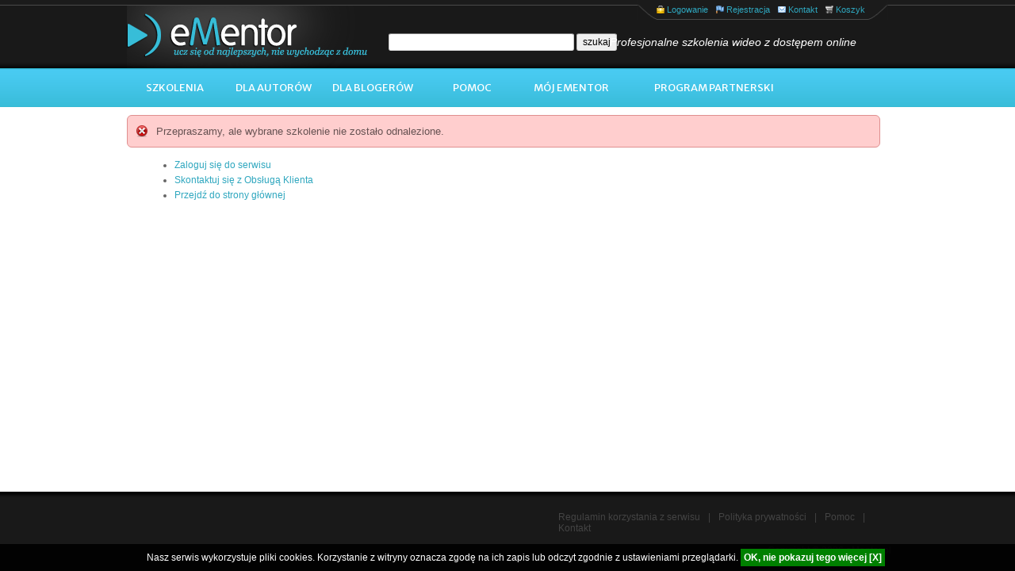

--- FILE ---
content_type: text/html; charset=UTF-8
request_url: http://www.ementor.pl/szkolenia/muzyka/qj44dcNHL8/?a=videokurs
body_size: 7686
content:
<!DOCTYPE html PUBLIC "-//W3C//DTD XHTML 1.0 Strict//EN" "http://www.w3.org/TR/xhtml1/DTD/xhtml1-strict.dtd"><html xmlns="http://www.w3.org/1999/xhtml">
<head>
<!--

    _______ _______ _______ __   _ _______  _____   ______    _____
   |______ |  |  | |______ | \  |    |    |     | |_____/   |_____] |     
   |______ |  |  | |______ |  \_|    |    |_____| |    \_ . |       |_____


	Dziękujemy za zainteresowanie kodem źródłowym naszej strony.
	
	Gwarantujemy Państwu, że wszystkie serwisy eMentor są przygotowywane
	z największa starannością. Szczególną uwagę przywiązujemy do poprawnego
	działania strony pod wszystkimi popularnymi przeglądarkami internetowymi.
	
	Współpracując z eMentor, nie musisz poświęcać swojego czasu na sprawy
	techniczne związane z dystrybucją i sprzedażą szkoleń wideo.
	
	
	Jeżeli znalazłeś błąd na naszej stronie lub nie działa ona poprawnie,
	prosimy o kontakt:
	   email:   pomoc@ementor.pl
	   telefon: 032 790 40 55
	

-->
<meta http-equiv="Content-Type" content="text/html; charset=utf-8" />
<title>eMentor.pl</title>
<link href="/css/newsletter.css" media="screen" rel="stylesheet" type="text/css" />
<link href="/css/global.css" media="screen" rel="stylesheet" type="text/css" />

<meta name="viewport" content="width=device-width, initial-scale=1">
<script type="text/javascript" src="/js/jquery/jquery-1.6.1.min.js"></script>
<script type="text/javascript" src="/js/cookieAlert.js"></script>
<script type="text/javascript" src="/js/jquery/tools/jquery.tools.min.js"></script>
<!--<script type="text/javascript" src="/js/fonts/cufon-yui.js"></script>-->
<!--<script type="text/javascript" src="/js/fonts/wof_Master_400.font.js"></script>-->
<!--<script type="text/javascript" src="/js/fonts/wof_Master_400-wof_Master_700-wof_Master_italic_400.font.js"></script>-->
<link href='//fonts.googleapis.com/css?family=Merriweather+Sans:400,700&subset=latin,latin-ext' rel='stylesheet' type='text/css'>


<!-- Google Tag Manager -->
<script>(function(w,d,s,l,i){w[l]=w[l]||[];w[l].push({'gtm.start':
new Date().getTime(),event:'gtm.js'});var f=d.getElementsByTagName(s)[0],
j=d.createElement(s),dl=l!='dataLayer'?'&l='+l:'';j.async=true;j.src=
'https://www.googletagmanager.com/gtm.js?id='+i+dl;f.parentNode.insertBefore(j,f);
})(window,document,'script','dataLayer','GTM-WL4JNSV');</script>
<!-- End Google Tag Manager -->


<!--[if IE 6]>
<script src="/js/DD_belatedPNG_0.0.8a-min.js"></script>
<script>
  DD_belatedPNG.fix('ul.vlist li,div.toolbox-inner a,div.tabs a,ul.main-categories a,div.benefits a,img,p,div.iVideoControlsInner');
</script>
<![endif]-->

<script>
	(function(i,s,o,g,r,a,m){i['GoogleAnalyticsObject']=r;i[r]=i[r]||function(){
		(i[r].q=i[r].q||[]).push(arguments)},i[r].l=1*new Date();a=s.createElement(o),
		m=s.getElementsByTagName(o)[0];a.async=1;a.src=g;m.parentNode.insertBefore(a,m)
	})(window,document,'script','//www.google-analytics.com/analytics.js','ga');

	ga('create', 'UA-42898735-1', 'ementor.pl');
	ga('send', 'pageview');

</script>
<!-- Global site tag (gtag.js) - Google AdWords: 1064911806 -->
<script async src="https://www.googletagmanager.com/gtag/js?id=AW-1064911806"></script>
<script>
  window.dataLayer = window.dataLayer || [];
  function gtag(){dataLayer.push(arguments);}
  gtag('js', new Date());

  gtag('config', 'AW-1064911806');
</script>

<link type="image/x-icon" rel="shortcut icon" href="/favicon.ico"/>
</head> 
<body>
<!-- Google Tag Manager (noscript) -->
<noscript><iframe src="https://www.googletagmanager.com/ns.html?id=GTM-WL4JNSV"
height="0" width="0" style="display:none;visibility:hidden"></iframe></noscript>
<!-- End Google Tag Manager (noscript) -->
	<div id="wrapper">
		<div id="header">
			<div id="head">
				<a class="logo" href="/" title="eMentor.pl">eMentor.pl</a>
                                <ul class="menu">
                                    <li>
                                        <a id="menu-trainings" href="/szkolenia">Szkolenia</a>
                                    </li>
                                    <li>
                                        <a id="menu-authors" href="/autorzy">Dla autorów</a>
                                    </li>
                                    <li>
                                        <a id="menu-authors-bloggers" href="/autorzy/blogerzy">Dla blogerów</a>
                                    </li>
                                    <li>
                                        <a id="menu-help" href="/pomoc">Pomoc</a>
                                    </li>
                                    <li>
                                        <a id="menu-user" href="/moj-ementor">Mój ementor</a>
                                    </li>
                                    <li>
                                        <a id="menu-aff" href="http://pp.ementor.pl">Program Partnerski</a>
                                    </li>
                                </ul> 				<div id="search">
				<form method="get" action="/search/start/0" rel="nofollow">
				<input type="text" name="query" size="30" />
				<input type="submit" value="szukaj" />
				</form>
				</div>
				<div id="toolbox">
					<div class="toolbox-inner">
													<a id="link-login" href="/logowanie">Logowanie</a>							<a id="link-register" href="/rejestracja">Rejestracja</a>												<a id="link-kontakt" href="/pomoc/kontakt" title="Kontakt">Kontakt</a>
						<a id="link-koszyk" href="/koszyk" title="Koszyk">Koszyk</a>
					</div>
				</div>
				<div id="headline">Profesjonalne szkolenia wideo z dostępem online</div>
			</div>
		</div>
        <div id="main" class="layout-1col">
            <div id="container">

			<div class="message error">
				<div>
					Przepraszamy, ale wybrane szkolenie nie zostało odnalezione.				</div>
			</div>
			<ul class="message">
				
				
									<li><a href="/logowanie?ref=%2Fszkolenia%2Fmuzyka%2Fqj44dcNHL8%2F%3Fa%3Dvideokurs">Zaloguj się do serwisu</a></li>
									<li><a href="/pomoc/kontakt">Skontaktuj się z Obsługą Klienta</a></li>
					<li><a href="/">Przejdź do strony głównej</a></li>
			</ul>                <div class="clear"></div>
			</div> <!-- end container --> 
        </div>
		<div id="footer">
			<div id="foot">
				<div class="r">
					<ul>
						<li><a id="link-terms" href="/regulamin">Regulamin korzystania z serwisu</a></li>
						<li>|</li>
						<li><a href="/polityka-prywatnosci">Polityka prywatności</a></li>
						<li>|</li>
						<li><a id="link-help" href="/pomoc">Pomoc</a></li>
						<li>|</li>
						<li><a href="/pomoc/kontakt" title="Kontakt">Kontakt</a></li>
					</ul>
					<br />
					<p>Copyright &copy; 2026 eMentor.pl</p>
				</div>
			</div>
		</div>
	</div> <!-- end wrapper -->
	
<a href="https://plus.google.com/116699194410056273537" rel="publisher"></a>
</body>
</html>
<!--
                                   Copyright © 2026                   \/_/
	
	
	All Rights Reserved - Copyright 2026 eMentor sp. z o.o.
-->
<script type="text/javascript">
	var trackcmp_email = '';
	var trackcmp = document.createElement("script");
	trackcmp.async = true;
	trackcmp.type = 'text/javascript';
	trackcmp.src = '//trackcmp.net/visit?actid=89255434&e='+encodeURIComponent(trackcmp_email)+'&r='+encodeURIComponent(document.referrer)+'&u='+encodeURIComponent(window.location.href);
	var trackcmp_s = document.getElementsByTagName("script");
	if (trackcmp_s.length) {
		trackcmp_s[0].parentNode.appendChild(trackcmp);
	} else {
		var trackcmp_h = document.getElementsByTagName("head");
		trackcmp_h.length && trackcmp_h[0].appendChild(trackcmp);
	}
</script>


--- FILE ---
content_type: text/css
request_url: http://www.ementor.pl/css/newsletter.css
body_size: 705
content:
#newsletter {
  display: none;
}
#fancybox-content {
  border: none !important;
  background: url("/img/aff/homepage-bg.png") repeat-x scroll left bottom;
  padding: 0 10px !important;
}
.newsletter-wrapper {
  padding: 20px;
  max-width: 700px;
}
.newsletter-wrapper h1 {
  border-bottom: 1px solid #DFDFDF;
  color: #327CBA;
  font-size: 28px;
  font-weight: 400;
  letter-spacing: -1px;
  margin: 0 0 10px 0;
  padding: 0 0 5px 0;
  text-align: center;
  text-shadow: none;
  font-family: 'Merriweather Sans', sans-serif;
}
.newsletter-wrapper .left {
  width: 60%;
  float: left;
}
.newsletter-wrapper .left ul {
  list-style: none;
  padding: 0;
  margin: 20px 0 0 10px;
}
.newsletter-wrapper .left ul li {
  background: url("/img/aff/tick.png") no-repeat scroll 0 0 rgba(0, 0, 0, 0);
  font-size: 16px;
  margin: 0 0 15px 0;
  padding-left: 30px;
}
.newsletter-wrapper .right {
  width: 40%;
  float: right;
}
.newsletter-wrapper .right form {
  margin-top: 20px;
}
.newsletter-wrapper .right form input {
  border: 1px solid #CCCCCC;
  border-radius: 3px;
  width: 205px;
  font: 16px/24px Arial, sans-serif;
  padding: 4px 6px;
  margin: 0 auto 10px auto;
  display: block;
}
.newsletter-wrapper .right form input.error {
  border: solid 1px #DF8F8F;
}
.newsletter-wrapper .right form label {
  text-align: right;
  line-height: 25px;
  padding-right: 5px;
}
.newsletter-wrapper .right form .submit {
  background: url(/img/empty-btn.png) no-repeat top left;
  width: 219px;
  height: 57px;
  display: block;
  color: #fff;
  font-family: 'Merriweather Sans', sans-serif;
  text-align: center;
  line-height: 57px;
  font-size: 28px;
  margin: 0 auto;
  padding: 0;
  border: none;
  cursor: pointer;
}
.newsletter-wrapper .right form .submit:hover {
  background-position: bottom left;
  text-decoration: none;
}
.newsletter-wrapper .right form .info {
  font-size: 11px;
  text-align: center;
}
.newsletter-wrapper .clear {
  clear: both;
  overflow: hidden;
  width: 1px;
}


--- FILE ---
content_type: text/css
request_url: http://www.ementor.pl/css/global.css
body_size: 8454
content:
2	/* --~---~-- RESET --~---~-- */
	html,body,div,dl,dt,dd,h1,h2,h3,h4,h5,h6,pre,form,fieldset,input,textarea,p,blockquote,th,td {margin:0;padding:0;}
	table {border-collapse:collapse;border-spacing:0;}
	fieldset,img {border:0;}
	input, select {font-family: Arial, Tahoma, sans-serif; font-size:12px;padding:2px;}
	/*ul {margin:0;padding:0; list-style-type:none;}*/
	
	/* img, div { behavior: url("/css/iepngfix.htc") }*/

/* --~---~-- LAYOUT	--~---~-- */
	@media screen, projection {
		.BeNiceToMacIE5 { font-family: "\"}\""; font-family: inherit; }

		html, body, #wrapper, wrapper2 { margin: 0; padding: 0; width: 100%; height: 100%; min-height: 100%; }
		html>body, html>body #wrapper, html>body #wrapper2 { height: auto; }
		body {background:#fff no-repeat center 150px;font-family: Arial,Tahoma,sans-serif; font-size:12px; color:#666; text-align:left; }
		div#wrapper {position: absolute; top: 0; left: 0; background: white url(/img/header-bcg.png) repeat-x 0 0;}
		div#wrapper.branded {background: white no-repeat center bottom; }
		div#wrapper.short {background: url(/img/header-bcg-short.png) repeat-x 0 0;}
		div#wrapper.live {background: url(/img/header-bcg-live.png) repeat-x 0 0;}

		#header { position:relative; z-index:10; width: 100%; height:135px; }
			#head {height:135px; width:960px; margin:0 auto; position:relative; overflow:hidden;}
			
		#header.branded { height:auto; }
			#head.branded {height:auto; padding: 15px 0 0 0; margin: 20px auto;}
			#head.branded div.brand {height: 100%;width:45%;padding:0 0 0 40px;}
			#head.branded div.ementor {height:auto;margin-top:-20px;position:absolute;right:0;text-align:center;top:50%;width:270px;}
		
		#header.short {height:90px;}
			
		.clear {clear: both;margin: 0;padding: 0;}
		
		#footer {clear: both; bottom:0; left:0; width:100%; height:100px; background: url(/img/footer-bcg.png) repeat-x 0 0; color:#444; overflow:hidden; }
			#foot {width:960px; margin:0 auto; padding: 13px 15px 0 22px;}
			
		#footer.branded {background:none;}
		#footer.branded #foot {margin:0 auto;text-align:center;}

		/* 1 column layout */
			#main { margin: 0 auto; padding: 0; width:960px; overflow:hidden;}
			#container {padding: 10px 0 0 0; margin-right: 10px;}
		
		/* 2 columns layout */
			#main.layout-2col #container {padding: 0;}
			#main.layout-2col #content { margin-left:230px; padding:10px 0 10px 10px;}
			#main.layout-2col #sidebar {width:214px; float:left;line-height:1.5em; min-height:300px; padding: 45px 0 0 0;}
			
		/* 3 column layout */
			#main.layout-3col #left {float: left;width: 165px;margin:0;overflow:hidden;padding-left:10px;}
			#main.layout-3col #center {width:760px;float:left;vertical-align:top;background-color:#000;}
			#main.layout-3col #right {float:right;width:200px;margin:0; padding-left:15px;background-color:#000;}
			#main.layout-3col #clear {clear:both;height:1px;margin-top:-1px;overflow:hidden;}
			#main.layout-3col .clear { clear: both; margin: 0; padding: 0; }
			
		/* \*/
		* html #footer {
			position: absolute;
		}
		* html #main {
			padding-bottom: 135px;
		}
		/* \*/
		head:first-child+body div#footer,head:first-child+div#_firebugConsole+body div#footer { position: absolute; z-index:0; }
		head:first-child+body div#main, head:first-child+div#_firebugConsole+body div#main { padding-bottom: 130px;}
	}
		
	@media all and (min-width:0px) {
		head~body {height:100%;}
	}

/* --~---~-- GENERIC STYLES --~---~-- */
	h1 {font-size:36px; color:#fff; padding-bottom:3px;margin:20px 0 20px 0;font-weight:400;line-height: 40px; text-shadow: #444 0 0 8px}
	h1.preview {font-size:24px; color:#000; margin: 15px 0 15px 0; font-weight:normal; text-shadow: #444 0 0 0px; }
	h2 {font-size:24px; color:#000; margin: 15px 0 15px 0; font-weight:normal;}
        h1 a, h2 a {color:#000;} h2 a:hover {text-decoration:none;color:#000;}
	h3 {color:#000;margin:15px 0 20px; font-size:20px; font-weight:normal;}
	h4 {color: #000; font-size:16px; font-weight:normal;}
    h1, h2, h3, h4 {font-family: 'Merriweather Sans', sans-serif; }

	/* headers end*/
	p {margin: 1em 0;display:block; line-height: 1.5em; text-align: left;}
	p.white, p span.white {color: white}
	a {text-decoration:none;color:#2FA7BF;}
	a:hover {text-decoration:underline;color:#37bdd8;}
	a.navy {color: #00404d; font-size:13px; font-weight:bold;}
    a.navy:hover {text-decoration:none;}
    a.b {font-weight:bold;}
    a.admin, a.admin:visited {color: green}
	a.admin:hover	{color: red; text-decoration: none}
	a.button {background:url(/img/a_button_inactive.png) no-repeat top right;display:block;height:52px;padding-right:20px;color:#000;font-weight:bold;}
		a.button span {background:url(/img/a_button_inactive.png) no-repeat top left;display:block;height:34px;padding:18px 0 0 20px;float:left; text-align: center}
		a.button:hover, a.button:hover span {background-image: url(/img/a_button_active.png);text-decoration:none;cursor:pointer;color:#000;}
	a.icon {background-position: left center; background-repeat: no-repeat; background-color:transparent; padding-left:20px;}
	.icon.reload {background-image:url(/img/icons/reload.png) !important;}
	.icon.add {background-image:url(/img/bullets/plus.png) !important;}
	.icon.delete {background-image:url(/img/bullets/minus.png) !important;}
	.icon.ok {background-image:url(/img/bullets/ok.png) !important;}
	.icon.articleEdit {background-image:url(/img/icons/article-edit.gif) !important;}
	.icon.articleDelete {background-image:url(/img/icons/article-delete.gif) !important;}
	.icon.webcamAdmin {background-image:url(/img/wrench.png) !important;}
    
    ul.vlist {width:200px; list-style-type: none; }
    ul.vlist li {background-image: url(/img/icons/play-small.png); background-repeat: no-repeat; background-position: 0 0; padding: 0 0 10px 25px;}
    ul.vlist li span a{color:#b0b0b0;}
    
    ul.blog {}
    ul.blog li {background: url(/img/icons/28.png) no-repeat 0 2px; padding: 0 0 10px 15px;}
    ul.blog li span {color:#b0b0b0;}
    
	ul.bullet {list-style-type: none; margin: 0; padding: 0;}
    ul.bullet li {background: url(/img/icons/bullet.png) no-repeat 0 5px; padding: 0 0 10px 15px;}
    .red { color: #f00000;}

/* --~---~-- GENERIC FORM --~---~- */
	form {overflow:hidden;display:block;}
	form fieldset {display: block;}
	form fieldset legend {font-style:italic;}
	input, form select {margin: 0}
	input {padding: 3px 7px; border-color:#7C7C7C #C3C3C3 #DDDDDD;border-style:solid;border-width:1px;}
	textarea {padding: 2px 7px; border-color:#7C7C7C #C3C3C3 #DDDDDD;border-style:solid;border-width:1px;font-family:Arial;font-size:12px;}
	form label {clear:left; float:left; display:block; font-weight:bold; width: 150px;}
	form label input,
	form label textarea,
	form label select {float: right;}
	select {padding: 2px 7px; border-color:#7C7C7C #C3C3C3 #DDDDDD;border-style:solid;border-width:1px;}
	fieldset select optgroup{ font-style: normal; font-weight: bold	}
	form ul {list-style-type: none; margin: 0; padding: 0; }
	/*button {background: url(/img/button-bcg.png) no-repeat top left;font-weight:bold;width:83px;height:27px;border:0;}
	button.over {background: url(/img/button-active-bcg.png) no-repeat top left;cursor:pointer;}

		/* --- interactive elements ----- */
		form input.loading,
		form select.loading {background-color: #E8E8E8 !important;	background-position: center center; background-repeat: no-repeat;}
		form input.loading {background-image:none;}
		form select.loading {background-image:url(/img/ajax-loader.gif);}
		button {padding:3px 10px;font-size:11px;}
		button.proceed {color: green; font-weight: bold;}
		button.cancel {color: gray; font-weight: normal;}
		
	/* --- prety button ----- */
	a.btn {cursor: pointer}
	a.btn.gray {background: url(/img/user-gray-btn.png) no-repeat 0 0; padding:0 0 0 10px;display:block; height:26px; float:left;margin:5px 8px 0 0; color:#797979;}  
	a.btn.gray span {background: url(/img/user-gray-btn.png) no-repeat 100% 0; padding:5px 10px 0 0; display:block; height:21px; float:left;}
	a.btn.gray:hover {background: url(/img/user-gray-btn.png) no-repeat 0 -26px; text-decoration:none;}
	a.btn.gray:hover span {background: url(/img/user-gray-btn.png) no-repeat 100% -26px;}
	a.btn.gray:active {background: url(/img/user-gray-btn.png) no-repeat 0 100%;}
	a.btn.gray:active span{background: url(/img/user-gray-btn.png) no-repeat 100% 100%;}
	
/* --~---~-- HEADER --~---~-- */

	#head h1 {display:block;float:left;width:208px; height:97px;}
		#head a.logo{width:388px;height:79px;display:block;text-indent:-20000px;border:0;margin:0;padding:0;float:left; background: transparent url(/img/logo.png) no-repeat;position:absolute;top:7px;left:-59px}
		
	#head ul.menu {height:29px;width:840px; position: absolute; left:0; top:96px; list-style-type: none; ; margin: 0; padding: 0;}
		#head ul.menu li {height:29px; float:left; display:block; padding: 0; margin: 0 5px 0 0;}
		#head ul.menu li a {display:block; width: 120px; height:29px; line-height: 29px; vertical-align: middle; font-family: 'Merriweather Sans', sans-serif; font-size: 13px; text-align: center; color: white; text-transform: uppercase; text-decoration: none; border-radius: 10px;}
		#head ul.menu li a:hover {display:block; height:29px; background-color: rgb(40,108,126);}
		#head ul.menu li.active a {display:block; height:29px; background-color: rgb(25,25,25);}
		#head ul.menu li.active a:hover {display:block}

        #head ul.menu li a#menu-aff {margin-left: 30px; width: 170px}

		/*#head ul.menu li a#menu-trainings {background-position: 0 0; width: 122px;}	#head ul.menu li a#menu-trainings:hover {background-position: 0 -29px;}	#head ul.menu li.active a#menu-trainings {background-position: 0 -58px;}*/
		/*#head ul.menu li a#menu-authors {background-position: -122px 0; width: 127px;}	#head ul.menu li a#menu-authors:hover {background-position: -122px -29px;}	#head ul.menu li.active a#menu-authors {background-position: -122px 100%;}*/
		/*#head ul.menu li a#menu-help {background-position: -249px 0; width: 127px;}	#head ul.menu li a#menu-help:hover {background-position: -249px -29px;}	#head ul.menu li.active a#menu-help {background-position: -249px 100%;}*/
		/*#head ul.menu li a#menu-user {background-position: -376px 0; width: 121px;}	#head ul.menu li a#menu-user:hover {background-position: -376px -29px;}	#head ul.menu li.active a#menu-user {background-position: -376px 100%;}*/
		/* -- Hide inactive menu */
		#head ul.menu li ul {display:none;}
		
    #head div#headline {font-family: Trebuchet MS, Arial, sans-serif; font-size: 14px; font-style:italic; color: #fff; position: absolute; top: 35px; right:40px; margin-top:10px;}    
    #head div#emt_pro {position: absolute; bottom: 10px; right:10px;}    
    #head div#emt_pro a{display:block; width: 229px; height:29px; background: url(/img/biznes_btn.png) no-repeat 0 0; text-indent:-20000px;}
    #head div#emt_pro a:hover {background: url(/img/biznes_btn.png) no-repeat 0 -29px;}
        	
	#head div#toolbox { position: absolute; top: 0px; padding: 0 0 0 24px; right:0px; height:25px; background: url(/img/toolbox-bcg.png) no-repeat top left; text-align: center;}
	* html #head div#toolbox {width:300px;}
	#head div#toolbox .toolbox-inner {background: url(/img/toolbox-bcg.png) no-repeat top right; padding: 5px 22px 0 0; height:25px; display: block;}
		#toolbox a {margin-right:7px;}
		#toolbox a#link-login {background: url(/img/icons/13.png) no-repeat 0 50%; padding-left:13px; font-size:11px;}
		#toolbox a#link-logout {background: url(/img/icons/13.png) no-repeat 0 50%; padding-left:13px; font-size:11px;}
		#toolbox a#link-register {background: url(/img/icons/23.png) no-repeat 0 50%; padding-left:13px; font-size:11px;}
		#toolbox a#link-kontakt {background: url(/img/icons/04.png) no-repeat 0 50%; padding-left:13px; font-size:11px;}
		#toolbox a#link-koszyk {background: url(/img/icons/cart.png) no-repeat 0 50%; padding-left:13px; font-size:11px;}

/* --~---~-- SIDEBAR --~---~-- */
    #main.layout-2col #container {background: url(/img/sidebartop-bcg.png) no-repeat 2px 0;}
	#main.layout-2col #container #sidebar {background: url(/img/sidebarbottom-bcg.png) no-repeat 2px 100%;padding-bottom:70px;}
	#main.layout-2col #container #sidebar-wrapper {background: url(/img/sidebar-repeat.png) repeat-y 2px 100%;}
	
	#main #sidebar ul.categories {width:214px; list-style-type: none; margin: 0; padding: 0;}
    #main #sidebar ul.categories li {/*height:36px;*/ margin:0 0 0 2px; background: url(/img/categories-bcg.png) no-repeat 0 0; padding: 0 0 0 12px;}
    #main #sidebar ul.categories li a {font-family: "Trebuchet MS", Tahoma, sans-serif; font-weight:bold; font-size:14px; text-transform: uppercase; display:block; padding: 8px 0 0 10px; height:28px; width:190px; color: #00404d;}
    #main #sidebar ul.categories li a:hover {background: url(/img/categories-menu1.png) no-repeat 100% -36px; text-decoration:none; color:#fff;}
	#main #sidebar ul.categories li.active a, #main #sidebar ul.categories li.active a:hover {background: url(/img/categories-menu1.png) no-repeat 100% 0; height:28px;}
	#main #sidebar ul.categories li.active a {color: #fff;}
    
    #main #sidebar ul.categories li ul {padding:8px 0; margin:0; width:191px; list-style-type:none; background: url(/img/subcategories-bcg.png) no-repeat 100% 100%;}
    #main #sidebar ul.categories li ul li {background: none;padding:0;}
	#main #sidebar ul.categories li ul li a {font-family:Arial, Tahoma, Verdana, sans-serif; font-weight:normal; font-size:12px; text-transform: none; display:block; padding:3px 0 5px 10px;  height:auto; width:auto; color: #797C80;background: url(/img/icons/submenu.png) no-repeat 90% 50%;}
    #main #sidebar ul.categories li ul li a:hover {color:#000; background: url(/img/icons/submenu.png) no-repeat 90% 50%; height:auto;}
	#main #sidebar ul.categories li.active ul li.active {background: url(/img/subitem.png) no-repeat 0 0;}
	#main #sidebar ul.categories li.active ul li.active a {color:#000;}
    #main #sidebar ul.categories li.active ul li a {font-family:Arial, Tahoma, Verdana; height:auto; padding:3px 0 5px 10px; font-size:12px; width:auto; color:#797C80; text-transform:none; font-weight:normal; background: url(/img/icons/submenu.png) no-repeat 90% 50%;}
	#main #sidebar ul.categories li.active ul li a:hover {color:#000; background: url(/img/icons/submenu.png) no-repeat 90% 50%; height:auto;}
    
	#main.layout-2col #sidebar ul.submenu {padding: 0 0 15px 15px; width: 190px;}
	#main.layout-2col #sidebar ul.submenu li a {outline:none; display: block; width:100%; background: url(/img/submenuitem-bcg.png) no-repeat 100% 0; text-align: left; color:#00404d; height:38px; width:170px; padding:0 0 0 20px;}
	
	#main.layout-1col #container #sidebar {background: url(/img/sidebar-bcg1.png) no-repeat -4px 0;}
	#main #sidebar ul.submenu {padding: 0 0 15px 15px; width: 183px; list-style-type: none; margin: 0; padding: 0;}
	#main #sidebar ul.submenu li {display: block;height:38px;line-height: 38px; }
	#main #sidebar ul.submenu li a {outline:none; display: block; width:100%; background: url(/img/submenuitem-bcg.png) no-repeat 100% 0; text-align: left; color:#00404d; height:38px; width:169px; padding:0 0 0 20px;}
	#main #sidebar ul.submenu li a:hover {text-decoration:none; background: url(/img/submenu-hover.png) no-repeat 9px 0; }
	#main #sidebar ul.submenu li.active a, #main #sidebar ul.submenu li a.active  {background: url(/img/submenu-selected.png) no-repeat 9px 0;}

	
	#main #sidebar #search p {font-family: "Trebuchet MS", Tahoma; font-weight:bold; font-size:14px; text-transform: uppercase; color: #00404d;}
	#main #sidebar #search {padding: 0 30px 0 22px; margin:35px 0 45px;}
	#main #sidebar #search input.text {width:146px; }
	#main #sidebar #search button{margin-top:5px; float:right; cursor:pointer;}
	
	#main #sidebar div.sidebox p { font-weight:bold; padding: 10px 0 0 0; height: 28px; color:#00404d;margin:0 0 5px; } 
	#main #sidebar div.sidebox {padding:0 10px 0 30px;margin: 35px 0 0;background: url(/img/sidebox-title.png) no-repeat 15px 0;}
	#main #sidebar div#questions.sidebox ul { list-style-type:disc;margin: 0 5px 0 13px;padding: 0;}
	
	#main #sidebar #cust_serv ul {list-style-type: none;margin:0; padding: 0}
	#main #sidebar #cust_serv ul li {margin-top:15px; list-style-type: none; padding: 0;}
	#main #sidebar #cust_serv ul li.phone {font-size:18px; font-weight:bold; color:#819e1a;}
	#main #sidebar #cust_serv ul li.mail {font-size:16px; font-weight:bold;}
	#main #sidebar #cust_serv ul li.gg {font-size:16px; font-weight:bold;}

	ul.support {list-style-type: none;margin:0; padding: 0}
	ul.support li {margin-top:15px; list-style-type: none; padding: 0;}
	ul.support li.phone {font-size:18px; font-weight:bold; color:#819e1a;}
	ul.support li.mail {font-size:16px; font-weight:bold;}
	ul.support li.gg {font-size:16px; font-weight:bold;}

		
/* --~---~-- FOOTER --~---~-- */
	#foot .l {float:left; width:465px;}
	#foot .r {float:right; width:465px; text-align:right;}
	
    #foot .r p {text-align:right; clear:both;}
	#foot .r ul {list-style-type: none; float:right;}
	#foot .r ul li {float:left; padding: 0 5px;}
	#foot .r ul li a {color:#444;}
	#foot .r ul li a:hover {color:#444;}
	
	#footer.branded #foot ul {margin:0 auto; width:320px;overflow:hidden;list-style-type:none;padding:0;}
	#footer.branded #foot ul li {float:left;padding:0 5px;}
	#footer.branded #foot ul li a {color:#444;}
	#footer.branded #foot p {text-align:center;}

/* --~---~-- PAGING --~---~-- */
	#main div.paging {text-align:center;}
	#main ul.paging {height:24px; margin: 10px auto 0;padding:0;display:table;}
	#main ul.paging li.next, #main .paging li.back {border:none; width: auto;margin:0 5px;} 
	#main ul.paging  li {float:left; margin: 0 1px; line-height:22px; display:block; text-align: center;}
	#main ul.paging  li {*display:inline; *float:none;*zoom:1;}
	#main ul.paging  li a {color: #666; padding:0 8px; line-height:22px; height:22px; display:block; border:1px solid #dcdcdc; }
	* html #main ul.paging  li a {width:6px;}
	* html #main ul.paging  li.next a, * html #main ul.paging  li.back a {width:71px;}
	#main ul.paging  li.active, #main ul.paging  li a:hover {background: url(/img/paging-bg.png) repeat-x 0 0; border: 1px solid #77a530;color:#fff;text-decoration:none;}
	#main ul.paging  li.active a {border:none; color:#fff;}

/* --~---~-- HOME PAGE --~---~- */
    #main.layout-homepage {background: url(/img/homepage-bcg.png) repeat-x 0 0; width: 100%;}
        #main.layout-homepage #container {background: url(/img/spotlight-bcg.jpg) no-repeat top center; padding:0;}
        #main.layout-homepage #content {width: 960px; margin: 0 auto;}
        
        #main.layout-homepage #content #spotlight {height: 328px; position:relative;}
        #main.layout-homepage #content #spotlight p {margin: 0; line-height: 1em;}
        #main.layout-homepage #content #spotlight div.l {width:442px; float:left; color:#fff;}
        
        #main.layout-homepage #content #spotlight #spotvideo {position:absolute; top: 30px; left: 463px; width:484px; height:284px;}
        #main.layout-homepage #content #spotlight #spotvideo .caption {width: 484px; padding:0; height:284px; position:absolute; bottom:0; left:0; list-style-type: none; margin: 0; padding: 0;}
		#main.layout-homepage #content #spotlight #spotvideo .caption li {width: 484px; padding:0; height:284px; position:absolute; bottom:0; left:0; display: none;}
		#main.layout-homepage #content #spotlight #spotvideo .caption img.play {position:absolute; top:80px; left:175px; opacity:0.7;}
        #main.layout-homepage #content #spotlight #spotvideo .caption div{background: url(/img/videocaption-bcg.png) repeat-x 0 0; width: 454px; padding:10px 15px; height:47px; position:absolute; bottom:0; left:0;}
		#main.layout-homepage #content #spotlight #spotvideo .caption a.title {color:#17bacb; font-size:18px; display: block; margin-bottom:5px;}
		#main.layout-homepage #content #spotlight #spotvideo .caption span {color:#c6c6c6;}
		
		#main.layout-homepage #content #spotlight #spotvideo .tabs {position:absolute; top:10px; right:25px;z-index:15; height:16px;}
		#main.layout-homepage #content #spotlight #spotvideo .tabs a {width:16px; height:16px; margin-right:2px; display:block; float:left; background: url(/img/icons/dot_black.png) no-repeat 0 0;}
		#main.layout-homepage #content #spotlight #spotvideo .tabs a:hover {background: url(/img/icons/dot_grey.png) no-repeat 0 0;}
		#main.layout-homepage #content #spotlight #spotvideo .tabs a.current {background: url(/img/icons/dot_blue.png) no-repeat 0 0;}
		#main.layout-homepage #content #spotlight #spotvideo .tabs a#l {margin:0;}
		
		#main.layout-homepage #content #spotlight .l ul.main-categories {margin:10px 0 0 0; overflow:hidden; list-style-type: none; padding:0;}
        #main.layout-homepage #content #spotlight .l ul.main-categories li {float:left; width:190px; height:32px; margin:0 23px 2px 0;}
		#main.layout-homepage #content #spotlight .l ul.main-categories li a {font-family: Trebuchet MS, Arial; font-weight:bold; font-size:12px; text-transform: uppercase; color: #fff; background: url(/img/categories-menu.png) no-repeat 0 0; display:block; width:182px; height: 24px; padding: 8px 0 0 10px;}
		#main.layout-homepage #content #spotlight .l ul.main-categories li a:hover {text-decoration:none; background: url(/img/categories-menu.png) no-repeat 0 100%;}
		
		#main.layout-homepage #content #body {background: url(/img/shadow-bcg.png) no-repeat top right; overflow:hidden;}
        * html #main.layout-homepage #content #body {width:960px;}
		#main.layout-homepage #content #body .l {width:673px; float:left;}
        #main.layout-homepage #content #body .r {width:248px; float:right; padding-right: 10px;}
        
		#main.layout-homepage #content #body .newest, #main.layout-homepage #content #body .author {overflow:hidden;  clear:both; position:relative;}
        #main.layout-homepage #content #body .newest ul {list-style-type: none; margin: 0;}
		#main.layout-homepage #content #body .newest ul li {float:left; width: 125px; padding: 0 5px 0 0; }
        #main.layout-homepage #content #body .newest ul li.l {padding:0;}
		#main.layout-homepage #content #body .newest ul li img {padding:4px; background:#fff; border:1px solid #e4e3e3;}
        #main.layout-homepage #content #body .newest ul li span {display:block; font-weight:bold; color:#2FA7BF; text-align:center;}
		#main.layout-homepage #content #body .newest a.nextPage,#main.layout-homepage #content #body .newest a.prevPage { width:32px; height:32px; position:absolute; top:80px; z-index:10; text-indent:-2000px; cursor:pointer;}
		#main.layout-homepage #content #body .newest a.nextPage.disabled,#main.layout-homepage #content #body .newest a.prevPage.disabled {visibility:hidden;}
		#main.layout-homepage #content #body .newest a.nextPage {background:url(/img/icons/next.png) no-repeat 0 0; right:5px;}
		#main.layout-homepage #content #body .newest a.prevPage {background:url(/img/icons/prev.png) no-repeat 0 0; left:5px;}
		
		#main.layout-homepage #content #body .newest .scrollable {position:relative; overflow:hidden; width: 650px; height:123px;margin: 0 15px;}
		#main.layout-homepage #content #body .newest .scrollable ul.items {width:20000em; position:absolute; list-style-type:none;padding:0; margin:0;}
		#main.layout-homepage #content #body .newest .scrollable ul.items li {float:left;} 
		
        #main.layout-homepage #content #body .benefits ul {list-style-type: none; margin: 0; padding: 0; overflow:hidden;}
		#main.layout-homepage #content #body .benefits ul li span {background: url(/img/icons/tick.png) no-repeat 0 0; display:block; font-weight:bold; color:#00404D; padding: 10px 0 0 35px; height: 18px;}
        
		#main.layout-homepage #content #body .sell {padding: 0 20px;}
		
        #main.layout-homepage #content #body .author ul.vlist {float:right; margin:12px 0 0 16px; padding:0;}
        #main.layout-homepage #content #body img.avatar {padding: 5px; background: #fff; float:left; margin: 0 10px 0 0; display:block; width:75px; height: 75px; border: 1px solid #ebebeb;}
        #main.layout-homepage #content #body .author p {margin: 0;}
        #main.layout-homepage #content #body .author p a {font-weight: bold;}
		
        #main.layout-homepage #content #body .news {border-bottom: 1px solid #efefef; border-top: 1px solid #efefef; padding: 0 0 30px 0;overflow:hidden; position:relative;}
		* html #main.layout-homepage #content #body .news {width:670px;}
        #main.layout-homepage #content #body .news h3.bestsellers {position:absolute; left:470px; top:0;}
        #main.layout-homepage #content #body .news ul.blog {float:left; list-style-type: none; margin: 0; padding: 0;}
        #main.layout-homepage #content #body .news ul.vlist {float:right;margin:0;}
        
        #main.layout-homepage #content #body .benefits {width:242px; margin: 40px 0 0 0; background: url(/img/homesidebarbottom-bcg.png) no-repeat 0 100%;}
        #main.layout-homepage #content #body .benefits .benefits-body {padding: 10px 20px; background: url(/img/homesidebartop-bcg.png) no-repeat 0 0;}
        #main.layout-homepage #content #body .sidebar ul.features {border-top: 1px solid #EFEFEF; padding:10px 0 0 0; list-style-type: none; margin: 0;}
        #main.layout-homepage #content #body .sidebar ul.features li img {float:left; padding:0 10px 15px 0;}
		#main.layout-homepage #content #body .sidebar ul.features li span.navy {color:#00404D; font-size:13px;font-weight:bold;}
        #main.layout-homepage #content #body .sidebar ul.features li p {margin: 0 0 10px;}

/* --~---~-- BROWSE --~---~- */
	#main.layout-browse #content {margin-left:230px; padding:10px;}
	#main.layout-browse #sidebar {width:200px; float:left;padding:10px 10px; line-height:1.5em; background: none;}

	#main.layout-browse #sidebar ul.categories {list-style-type: none; margin: 0; padding: 0; }
	#main.layout-browse #sidebar ul.categories li {display: block;height:30px;line-height: 30px;margin-bottom: 4px;}
	#main.layout-browse #sidebar ul.categories li a {background: #ccc; color: black; display: block;height:30px;line-height: 30px;text-align: center;}
	#main.layout-browse #sidebar ul.categories li a:hover {background: #aaa; text-decoration:none}
	#main.layout-browse #sidebar ul.categories li a:focus {background: #309FBB; text-decoration:none}
	#main.layout-browse #sidebar ul.categories li.active a {background: #666666;color:#fff;  text-shadow: 1px 1px 1px black}
	
	table.browse_cat td {vertical-align:top; padding: 0 30px 12px 0; width:340px;}
	table.browse_cat td p {min-height:55px;}
	table.browse_cat td a.more {border-bottom: 1px solid #dcdcdc; width:100%; display:block; padding: 0 0 8px 0; clear:both; text-align: center; font-weight: bold}
	
	/* - thumb - */
	div.thumb {border-bottom: 1px solid #dcdcdc; margin: 0 15px 0 5px; padding: 10px 15px 10px 10px; overflow:hidden;}
	div.thumb a {font-size: 13px; font-weight: bold;}
	div.thumb span {}
	div.thumb a:hover {text-decoration:none;}
	div.thumb a:active {outline:none;}
	div.thumb span.name {display:block; font-size: 14px; padding: 9px 0 0 0;}
	div.thumb span.author {display:block; font-size: 12px; color: #b0b0b0; font-weight:normal;}
	div.thumb span.descr {display:block; margin-top: 5px; font-size:12px; color:#666;font-weight:normal; line-height:1.5;} 
	div.thumb img {width: 110px; height:80px; float:left; margin-right: 10px; padding: 12px; background: url(/img/img-bcg.png) no-repeat 0 0;}

	/* - search - */
	div#search { position:absolute;top:42px;left:330px; }
	div#search input { border-radius: 3px;}
	/* - search result - */
	div.searchres {border-bottom: 1px solid #dcdcdc; margin: 0 15px 0 5px; padding: 10px 15px 10px 10px; overflow:hidden;}
	div.searchres a {font-size: 13px; font-weight: bold;}
	div.searchres span {}
	div.searchres a:hover {text-decoration:none;}
	div.searchres a:active {outline:none;}
	div.searchres span.title {display:block; font-size: 14px; padding: 9px 0 0 0;}
	div.searchres span.title a {display:block; font-size: 14px; padding: 9px 0 0 0;}
	div.searchres span.url {display:block; font-size: 12px; color: #b0b0b0; font-weight:normal;}
	div.searchres span.description {display:block; margin-top: 5px; font-size:12px; color:#666;font-weight:normal; line-height:1.5;}
	
	div.searchpager {padding: 20px; font-size: 14px;}
	div.searchpager span.page {padding-left: 20px;} 
	/*div.thumb img {width: 110px; height:80px; float:left; margin-right: 10px; padding: 12px; background: url(/img/img-bcg.png) no-repeat 0 0;}*/

	/* - bundle thumb - */
	div.bundle-thumb {background: url(/img/bundlethumb-bcg.png) no-repeat 100% 0; margin: 0 15px 0 5px; padding: 10px 15px 10px 10px; overflow:hidden;}
	div.bundle-thumb a {font-size: 13px; font-weight: bold;}
	div.bundle-thumb span {}
	div.bundle-thumb a:hover {text-decoration:none;}
	div.bundle-thumb a:active {outline:none;}
	div.bundle-thumb span.name {display:block; font-size: 14px; padding: 9px 0 0 0;}
	div.bundle-thumb span.author {display:block; font-size: 12px; color: #b0b0b0; font-weight:normal;}
	div.bundle-thumb span.savings {display:block; float:right; font-size: 12px; color: #fff; font-weight:normal;height:24px; padding-top:30px;}
	div.bundle-thumb span.descr {display:block; margin-top: 5px; font-size:12px; color:#666;font-weight:normal; line-height:1.5; width:520px;} 
	div.bundle-thumb img {width: 110px; height:80px; float:left; margin-right: 10px; padding: 12px; background: url(/img/bundleimg-bcg.png) no-repeat 0 0;}
	
	/* - mini thumb - */
	#main div.mini {width:150px; float:left; display:block; overflow:hidden;margin: 0 15px 15px 0; overflow:hidden; min-height:158px; text-align:center;}
	#main div.mini a {font-size: 13px; font-weight: bold; text-align:center;}
	#main div.mini a:hover {text-decoration:none;}
	#main div.mini a:active {outline:none;}
	#main div.mini span.name {display:block; font-size: 13px; padding:0;}
	#main div.mini span.author {display:block; font-size: 12px; color: #b0b0b0; font-weight:normal;}
	#main div.mini img {width: 110px; height:80px; margin:0 auto; padding: 12px; background: url(/img/img-bcg.png) no-repeat center 0;}

	#main div.minih {clear:both;margin:0 0 15px 0;overflow:hidden;}
	#main div.minih a{font-weight:bold;font-size:13px;}
	#main div.minih img {float:left; margin:0 10px 0 0;width: 110px; height:80px; padding: 12px; background: url(/img/img-bcg.png) no-repeat 0 0;}
	#main div.minih span.author {display:block; font-size: 12px; color: #b0b0b0; font-weight:normal;}
	
	/* - sorting - */
	div.sort {float:right; margin:15px 0 0 0;}
	div.sort select {padding:2px;}


/* --~---~-- MESSAGE --~---~- */
	/*p.message { border: 1px solid #ccc; -moz-border-radius:15px; padding: 10px 20px; width: 600px;; display: block; margin: 10px 0; }
	p.message.error { border-color: #cc0000; color: #cc0000}
		.message .messageText {margin-bottom:15px; line-height: 150%;color:#808080;}
		.message a.action {font-weight: bold; font-size:15px;margin-top:50px;}
		.message a.action.multiple {display: block; margin-bottom: 8px; margin-top:0; float: none}
		.message a.action.prev { float: left;}
		.message a.action.next { float: right;}
		.message a.action.multiple.prev { float: none;}
		.message a.action.multiple.next { float: none;}
	*/
	div.message {position: relative;margin: 0 0 15px 0;padding: 0;border: 1px solid;background-position: 10px 11px !important;background-repeat: no-repeat !important;font-size: 13px;width: 99.8%;-moz-border-radius: 6px;-webkit-border-radius: 6px;border-radius: 6px;}
	div.message.attention {background: #fffbcc url('/img/author/icons/exclamation.png') 10px 11px no-repeat;border-color: #e6db55;color: #666452;}
	div.message.information {background: #c0f2ff url('/img/author/icons/information.png');border-color: #97d9eb;color: #585b66;}
	div.message.success {background: #d5ffce url('/img/author/icons/tick_circle.png');border-color: #9adf8f;color: #556652;}
	div.message.error {background: #ffcece url('/img/author/icons/cross_circle.png');border-color: #df8f8f;color: #665252;}
	div.message div {display:block;font-style:normal;padding: 10px 10px 10px 36px;line-height: 1.5em;}
	div.message .close {color:#990000;font-size:9px;position:absolute;right:5px;top:5px;}
	div.message.error a {color: #34A1B7;}
	div.message a {font-weight: bold}
	
	
	ul.message { list-style-type: disc;margin-left:20px;}
	ul.message li {margin-bottom:5px}

/* --~---~-- AUTHOR PAGE --~---~- */
	#main .newest .mini {float:none; display:block;}
	#main .bio {overflow:hidden; width:780px;}
	#main .bio img.avatar {float:left; padding:5px; border:1px solid #efefef; margin:12px 15px 5px 0;}
	#main .related {overflow:hidden;}

/* --~---~-- CONTACT --~---~- */
	#content.contact div {float:left; width:180px;margin-right:5px;}
	#content.contact h3 {padding-left:20px;}
	#content.contact ul {list-style-type: none;margin: 0; padding: 0;}
	#content.contact ul li {border-bottom: 1px dotted #000;padding:10px 20px;}

/* --~---~-- RBOX --~---~- */
	.rbox {width:215px;background:url(/img/rbox-bcg.png) no-repeat 0 100%;}
	.rbox h3 {text-indent:-2000px;background: url(/img/userinfo-header.png) no-repeat 0 0; width:215px; height:32px;margin:0;}

/* --~---~-- LOGIN --~---~- */
	#container .lform{width:446px;background: url(/img/loginform-bcg.png) no-repeat 0 100%;margin:0 auto;padding:0 0 20px 0;}
	#container .lform-inner {width:406px;margin:0 auto;background: url(/img/loginform-bcg.png) no-repeat 0 0; padding:0 20px; overflow:hidden;}
	form#loginForm ul.errors {list-style-type: none; margin: 5px 0 10px}
	form#loginForm ul.errors li,
    form#resetForm ul.errors li {color: #f00;}
	
	form#registerForm label.full {float:none;display:inline;}
	form#registerForm input {*float:none;*display:inline;}
	form#registerForm ul.errors {margin: 5px 0 10px;}
	form#registerForm ul.errors li {color: #f00;}
	form#registerForm ul.errors li a {color: #f00; text-decoration: underline;}
	
	.lform-inner ul li {margin-bottom: 10px;}
	.lform-inner ul li fieldset {border-top: 1px solid #dedede; width:300px;}
	.lform-inner ul li fieldset legend {padding:0 5px;}
	.lform-inner ul li fieldset ul {margin-top:15px;}
	.lform-inner input#login {width:109px; height:26px; background: url(/img/zaloguj-btn.png) no-repeat 0 0;text-indent:-20000px; border:0; cursor:pointer; margin: 0 0 0 150px;}
		.lform-inner input#login {*text-indent: 0;*font-size:0; *width:250px; *color:#fff;}
		.lform-inner input#login:hover {background: url(/img/zaloguj-btn.png) no-repeat 0 100%;}
	.lform-inner input#register {width:109px; height:26px; background: url(/img/zarejestruj-btn.png) no-repeat 0 0;text-indent:-20000px; border:0; cursor:pointer; margin: 0 0 0 150px;}
		.lform-inner input#register {*text-indent:0; *font-size:0; *width:250px; *color:#fff;}
		.lform-inner input#register:hover {background: url(/img/zarejestruj-btn.png) no-repeat 0 100%;}
	.lform-inner input.btnNext {width:109px; height:26px; background: url(/img/dalej-btn.png) no-repeat 0 0;text-indent:-20000px; border:0; cursor:pointer; margin:0 0 10px 430px;}
		.lform-inner input.btnNext:hover {background: url(/img/dalej-btn.png) no-repeat 0 100%;}
	.lform-inner p.info {border-top:1px solid #dedede;padding-top:10px;}

    .lform-inner input.btn-next {width:109px; height:26px; background: url(/img/dalej-btn.png) no-repeat 0 0;text-indent:-20000px; border:0; cursor:pointer; margin:0 0 10px 150px;}
    .lform-inner input.btn-next:hover {background: url(/img/dalej-btn.png) no-repeat 0 100%;}
	
/* --~---~-- USER PANEL --~---~- */
	#main div.details ul {list-style-type: none; margin: 0; padding: 0;}
	input#changepass {background:url(/img/zmienhaslo-btn.png) no-repeat 0 0; width:109px; height:26px; border:0; text-indent:-2000px;margin-left:150px;}
	input#changepass:hover {background:url(/img/zmienhaslo-btn.png) no-repeat 0 100%; cursor:pointer;}

/* --~---~-- EXTRAS TABLE --~---~- */
	table.extras {border:1px solid #d9d9d9; width:410px; text-align:left; margin:0 auto;}
	table.extras tr.even {background: #f5f5f5;}
	.extras td {padding: 10px; border-top:1px solid #d9d9d9; border-bottom:1px solid #e5e5e5;}
	.extras td span {font-size:11px; color:#666;}
	.extras td.size {background:none;width:25%;}
	.extras td {background: url(/img/icons/default_doc.png) no-repeat 10px 10px;padding-left:32px;}
	.extras td.player { background: url();}
	.extras td.mp3 {background-image: url(/img/icons/play-small.png);}
	.extras td.word {background-image: url(/img/icons/word.png);}
	.extras td.excel {background-image: url(/img/icons/excel.png);}
	.extras td.ppt {background-image: url(/img/icons/ppt.png);}
	.extras td.pdf {background-image: url(/img/icons/pdf.png);}
	.extras td.zip {background-image: url(/img/icons/zip.png);}
	.extras td.jpg, .extras td.png, .extras td.gif {background-image: url(/img/icons/img.png);}
	.extras td.psd {background-image: url(/img/icons/psd.png);}
	.extras td.download {background-image: url(/img/icons/download.png);}

/* --- ext ----- */
.ext-el-mask {
	 z-index: 100;
	 position: absolute;
	 top:0;
	 left:0;
	 -moz-opacity: 0.5;
	 opacity: .50;
	 filter: alpha(opacity=50);
	 background-color: #CCC;
	 width: 100%;
	 height: 100%;
	 zoom: 1;
}
.ext-el-mask-msg {
	 z-index: 20001;
	 position: absolute;
	 top: 0;
	 left: 0;
	 border:1px solid #6593cf;
	 background: #c3daf9 url(../img/default/box/tb-blue.gif) repeat-x 0 -16px;
	 padding:2px;
}
.ext-el-mask-msg div {
	 padding:5px 10px 5px 10px;
	 background: #eee;
	 border:1px solid #a3bad9;
	 color:#222;
	 font:normal 11px tahoma, arial, helvetica, sans-serif;
	 cursor:wait;
}

.ext-shim {
	 position:absolute;
	 visibility:hidden;
	 left:0;
	 top:0;
	 overflow:hidden;
}
.ext-ie .ext-shim {
	 filter: alpha(opacity=0);
}
.ext-ie6 .ext-shim {
	 margin-left: 5px;
	 margin-top: 3px;
}

.x-mask-loading div {
	 padding:5px 10px 5px 25px;
	 background: #fbfbfb url( '../img/default/grid/loading.gif' ) no-repeat 5px 5px;
	 line-height: 16px;
}

/* --~---~-- Tooltips --~---~- */

form p.description {
    display:none; 
    background:url(/img/tooltip/bubble.png) no-repeat 0 0; 
    height:71px; /* 109  */
    padding:10px 10px 10px 20px; 
    width:176px; 	/* 209 */
    font-size:11px; 
    color:#fff;
	line-height:1.2em;
} 

/* --~---~-- LIVE! --~---~- */
  div#wrapper.live h2 {color:#476CA2}
  div#wrapper.live div#headline {color:#ccc}
  div#wrapper.live div#header a.logo {opacity:0.7}

  p.like-us {
      padding-top: 20px;
  }

@media screen and (max-width: 768px) {
	
	html, body, #wrapper, wrapper2 { min-height: 75%; }
	body { font-size: 16px; }
	#head { width: 100%; }
	#head div#toolbox { font-size: 14px; }
	#head div#headline { display: none; }
	#head a.logo{background: transparent url(/img/logo-mobile.png); }
	div#search { position: absolute; top: 58px; left: 56px; }
	
	/* menu */
	#head ul.menu { width: 100%; top: 86px; }
	#head ul.menu li { height: 26px; }
	#head ul.menu li a { width: 110px; height: 26px; line-height: 26px; }
	#head ul.menu li.active a { height: 26px; }
	
	/* strona autora */
	#main .bio { width: 100%; margin-left: 10px; }
	#main { width: 100%; }	
	
	/* main page */
	h1 { font-size: 18px; margin: 4px 0 0px 0; padding-bottom: 0px; }
	#main.layout-homepage #content { width: 100%; margin-left: 4px; }
	#main.layout-homepage #content #spotlight div.l {width:100%; float:left; color:#fff;}
	#main.layout-homepage #content #spotlight .l ul.main-categories li { width: 168px; }
	#main.layout-homepage #content #spotlight #spotvideo { display: none; }
	#main.layout-homepage #content #body .l { width: 100%; }
	#main.layout-homepage #content #body .r { display: none; }
	#main.layout-homepage #content #body .news { display: none; }
	#main.layout-homepage #content #body .author { display: none; } 
	#main.layout-homepage #content #body .newest { display: none; }
/*	#main.layout-homepage #content #body .newest .scrollable { display: none; } */
	/*#main.layout-homepage #content #body .newest .scrollable ul.items {height:100%; width: 100%; position:absolute; list-style-type:none;padding:0; margin:0;}*/
	
	/* 2 cols */
	#main.layout-2col #container { background: url(); }
	#main.layout-2col #container #sidebar { width: 100%; background: url(); padding-bottom: 0px; }
	#main.layout-2col #sidebar { min-height: 0px; }
	#main.layout-2col #container #sidebar-wrapper { background: url(); }
	#main #sidebar div.sidebox { background: url(); display: none; }
	#main.layout-2col #content { margin-left: 4px; }
	#main #sidebar ul.categories { display: none; }
	div.bundle-thumb span.savings { display: none; }
	div.bundle-thumb { background: url(); }
	
	div.thumb span.descr { font-size: 14px; }
	
	/* szkolenia - katalog */
	table.browse_cat td p { display: none; }
	table.browse_cat td h3 { min-height: 50px; }

	/* login form */
	#container .lform { width: 100%; }
	#container .lform-inner { width: 90%; }
	div.message { font-size: 14px; }
	
	iframe { display: none; }
	
	
	#footer { width: 100%; }
	#foot { width: 100%; font-size: 14px; padding: 13px 15px 0 0px; }
	#foot .r { width: 100%; }
}


--- FILE ---
content_type: text/plain
request_url: https://www.google-analytics.com/j/collect?v=1&_v=j102&a=1160261556&t=pageview&_s=1&dl=http%3A%2F%2Fwww.ementor.pl%2Fszkolenia%2Fmuzyka%2Fqj44dcNHL8%2F%3Fa%3Dvideokurs&ul=en-us%40posix&dt=eMentor.pl&sr=1280x720&vp=1280x720&_u=IEBAAAABAAAAACAAI~&jid=1093372303&gjid=494464307&cid=1390947198.1769663992&tid=UA-42898735-1&_gid=1302032917.1769663992&_r=1&_slc=1&z=1714022627
body_size: -284
content:
2,cG-GXCJ3JH0JE

--- FILE ---
content_type: application/javascript
request_url: http://www.ementor.pl/js/cookieAlert.js
body_size: 3376
content:
window.EMTCookieAlert = function(){
    var cookieName = 'EMTCookieAlert';
    var Cookies = {};
    var $ = '';
    var $bar = '';

    Cookies.set = function(name, value){
        var argv = arguments;
        var argc = arguments.length;
        var expires = (argc > 2) ? argv[2] : null;
        var path = (argc > 3) ? argv[3] : '/';
        var domain = (argc > 4) ? argv[4] : null;
        var secure = (argc > 5) ? argv[5] : false;
        document.cookie = name + "=" + escape (value) +
            ((expires == null) ? "" : ("; expires=" + expires.toGMTString())) +
            ((path == null) ? "" : ("; path=" + path)) +
            ((domain == null) ? "" : ("; domain=" + domain)) +
            ((secure == true) ? "; secure" : "");
    };

    Cookies.get = function(name){
        var arg = name + "=";
        var alen = arg.length;
        var clen = document.cookie.length;
        var i = 0;
        var j = 0;
        while(i < clen){
            j = i + alen;
            if (document.cookie.substring(i, j) == arg)
                return Cookies.getCookieVal(j);
            i = document.cookie.indexOf(" ", i) + 1;
            if(i == 0)
                break;
        }
        return null;
    };

    Cookies.clear = function(name) {
        if(window.Cookies.get(name)){
            document.cookie = name + "=" +
                "; expires=Thu, 01-Jan-70 00:00:01 GMT";
        }
    };

    Cookies.getCookieVal = function(offset){
        var endstr = document.cookie.indexOf(";", offset);
        if(endstr == -1){
            endstr = document.cookie.length;
        }
        return unescape(document.cookie.substring(offset, endstr));
    };

    var showBar = function(){
        $bar = $(
            '<div id="CookieAlert" style="background-color:rgba(0,0,0,0.9);position:fixed;bottom:0px;left:0px;' +
                'right:0px;text-align:center;width:100%;z-index:1000;color:#FFF;padding:10px;font-family:Arial;' +
                'font-size:12px;">Nasz serwis wykorzystuje pliki cookies. Korzystanie z witryny oznacza zgodę na '+
                'ich zapis lub odczyt zgodnie z ustawieniami przeglądarki. ' +
                '<a href="#" style="font-weight: bold; border:0; white-space: nowrap; background: green; color:white;padding: 4px 4px;">'+
                'OK, nie pokazuj tego więcej [X]' +
                '</a>' +
            '</div>'
        );
        $bar.appendTo(document.body);
        $bar.click(closeBar);
        $bar.find('a').click(closeBar);
        $bar.fadeIn();
    };

    var closeBar = function(){
        if($bar == ''){
            return;
        }

        // Store cookie
        var domain = window.location.host || window.location.hostname;
        if(!domain || domain == "" || domain === undefined){
            domain = null;
        }else{
            // strip www
            domain = domain.replace(/^www\./,'.');;
        }

        var date = new Date();
        date.setYear(date.getFullYear() + 10);
        Cookies.set(cookieName, 1, date, '/', domain)

        // Hide bar
        $bar.hide();
    }

    var init = function(jQuery){
        $ = jQuery;

        // check if cookie alert has been show before
        if(Cookies.get(cookieName) == 1){
            return;
        }

        // show the bar
        showBar();
    }

    // run the init function
    jQuery(init);
}();

